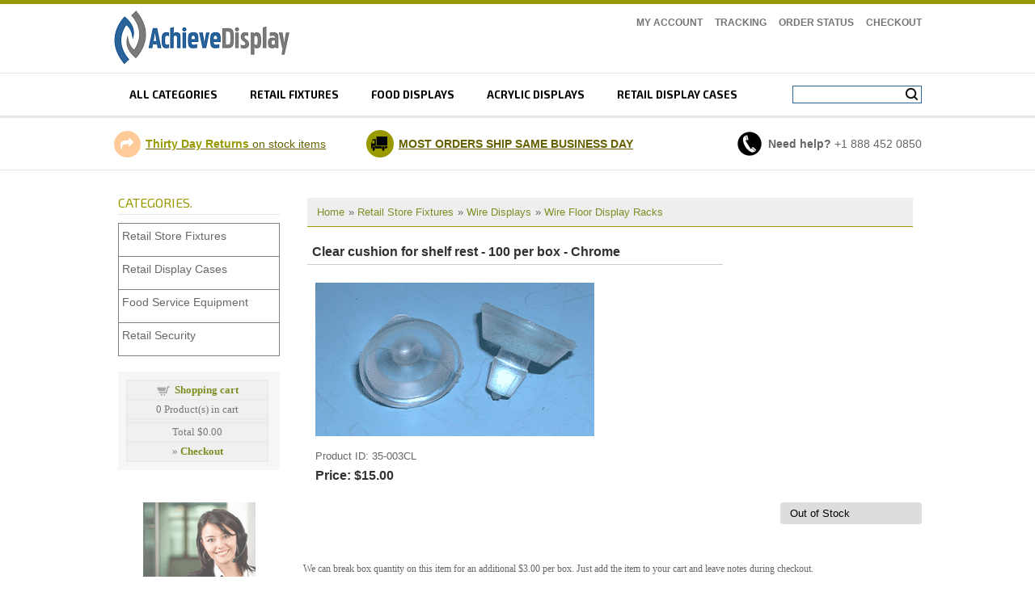

--- FILE ---
content_type: text/html
request_url: https://www.achievedisplay.com/proddetail.asp?prod=35-003CL
body_size: 13510
content:

<!DOCTYPE html>

<html lang="en">

<head>
<meta http-equiv="Content-Type" content="text/html; charset=utf-8" >
<title>Clear cushion for shelf rest - 100 per box - Chrome, Wire Floor Display Racks | Achieve Display</title>
<meta name="description" content="We can break box quantity on this item for an additional $3.00 per box. Just add the item to your cart and leave notes during checkout.">
<link rel="canonical" href="https://www.achievedisplay.com/proddetail.asp?prod=35-003CL">


<meta name="viewport" content="width=device-width, initial-scale=1">
<link rel="stylesheet" type="text/css" href="/css/ectcart.css">
<script src="/js/ectcart.js"></script> 
 <link href="css/style.css" rel="stylesheet" type="text/css">
<link rel="stylesheet" href="css/nav_styles.css">
<link href='https://fonts.googleapis.com/css?family=Exo+2:400,400italic,700' rel='stylesheet' type='text/css'>


<script src="js/jquery-1.9.1.min.js"></script> 
<script src="js/easyResponsiveTabs.js" type="text/javascript"></script>
<script src="js/script.js"></script>
<style type="text/css">
.auto-style1 {
	text-align: center;
}
.auto-style2 {
	padding-bottom: 0px;
	text-align: center;
}
</style>
<link href="SpryAssets/SpryTabbedPanels.css" rel="stylesheet" type="text/css" />
<script src="SpryAssets/SpryTabbedPanels.js" type="text/javascript"></script>
<!-- Hotjar Tracking Code for https://www.achievedisplay.com/ -->
<script>
    (function(h,o,t,j,a,r){
        h.hj=h.hj||function(){(h.hj.q=h.hj.q||[]).push(arguments)};
        h._hjSettings={hjid:5051766,hjsv:6};
        a=o.getElementsByTagName('head')[0];
        r=o.createElement('script');r.async=1;
        r.src=t+h._hjSettings.hjid+j+h._hjSettings.hjsv;
        a.appendChild(r);
    })(window,document,'https://static.hotjar.com/c/hotjar-','.js?sv=');
</script>

</head>

<body>
<div class="main_wrapper">
	<div class="header_wrapper">
   	  <div class="logo_row">
        	<div class="width_wrapper">
            	<div class="logo"><a href="https://www.achievedisplay.com">
					<img src="images/logo.png" alt="Achieve Display Logo" style="width: 220"/></a></div>
                <div class="logo_right">
                	
                    <ul class="topLink">
                        <li><a href="clientlogin.asp">My Account</a></li>
                        <li><a href="tracking.asp">Tracking</a></li>
                        <li><a href="orderstatus.asp">Order Status</a></li>
                        <li><a href="cart.asp">Checkout</a></li>
                    </ul>
                 <!-- <div class="welcome_msg">Come on out...</div>--> 
                </div>
                
                
                <div class="clear"></div>
        </div>
        </div>
      <div class="topNav_wrapper">
        	<div class="width_wrapper">
        	        	    
                
                              <div id='cssmenu'>
                <ul>
                <li><a href="categories.asp">All Categories</a></li>
                <li><a href="retail-store-fixtures.asp">Retail fixtures</a></li>
                <li><a href="food-service-equipment.asp">Food displays</a></li>
                <li><a href="acrylic-display.asp">Acrylic displays</a></li>
                <li><a href="retail-display-cases.asp">retail display cases</a></li> 
                </ul>
                </div>
                
                
                
              <div class="menu_right">  
              <div class="searchBox">
                <form method="get" action="search.asp" id="search_mini_form">
                    <input type="hidden" name="pg" value="1">
                    <input type="text" maxlength="128" class="search_look" value="" name="stext" id="search" autocomplete="off">
                    <button id="searc-button" class="search_btn" title="Search" type="submit">Search</button>
                </form>
                </div>
                
                
              </div>
                
        </div>
        </div>
        <div class="service_section">
        	<div class="width_wrapper">            
            <div class="menu_right2">  
            <div class="basket basket_dis"> <a href="cart.asp">Shopping Cart</a></div>
              <div class="searchBox">
                <form method="get" action="search.asp" id="search_mini_form">
                    <input type="hidden" name="pg" value="1">
                    <input type="text" maxlength="128" class="search_look" value="" name="stext" id="search" autocomplete="off">
                    <button id="searc-button" class="search_btn" title="Search" type="submit">Search</button>
                </form>
                </div>
              </div>
            	
            	
            
           	  <div class="icon_refresh"><span><a href="simple-returns.asp"><strong>Thirty Day Returns</strong> 
				  on stock items </a> </span></div>
                
              <div class="icon_truck"><a href="fast-shipping.asp">MOST ORDERS SHIP SAME BUSINESS DAY</a></div>
                
              <div class="icon_phone"><span><strong>Need help?</strong> +1 888 
				  452 0850</span></div>
                
                <div class="clear"></div>
                
            </div>
        </div>
    	
    </div>
    <div class="mid_wrapper">

        <div class="mid_area_space">
        	<div class="width_wrapper">
            
              <article class="col_right">
                	<div class="FL width">
                    	
			<input type="hidden" id="hiddencurr" value="$0.00"><div id="opaquediv" class="ectopaque" style="display:none" onclick="if(event.target==this)this.style.display='none'" tabindex="0"></div><script>
/* <![CDATA[ */
var xxAddWiL="The following items have been added to the wish list: ",xxBakOpt="Some of these options are not currently in stock but are available to back order.",xxCarCon="Cart contents",xxClkHere="click here",xxClsWin="Close Window",xxCntShp="Continue Shopping",xxCntTax="Country Tax",xxDigits="Please enter only digits in this field.",xxDscnts="Discounts",xxEdiOrd="Edit Order",xxEntMul="Please enter a quantity for at least one option.",xxHasAdd="has been added",xxInStNo="You will be notified by email when the product is back in stock.",xxInvCha="The following characters are invalid:",xxListPrice="<div class=\"origprice\">List Price: <span class=\"liststrike\">%s</span></div>",xxAddToC="Add to cart",xxNotBaS="Notify when back in stock",xxNotSto="The following product isn't currently available in our store",xxOpSkTx=" (%s)",xxOptOOS="I'm sorry, that particular option is currently out of stock",xxOutStok="Out&nbsp;of&nbsp;Stock",xxPrd255="Please enter a maximum of 255 chars in the field indicated.",xxPrdChs="Please choose from the available product options.",xxPrdEnt="Please enter a value where indicated.",xxPrice="Price",xxSCAdOr="The following items have been added to your order.",xxSCBakO="Item not currently in stock but placed on back order - select &quot;Edit Order&quot; to modify purchase.",xxSCCarT="Cart total",xxSCItem="item(s)",xxSCStkW="STOCK WARNING: Low stock on selected item, please click &quot;Edit Order&quot; to accept stock level.",xxValEm="Please enter a valid email address.";
var currencyseparator=' ',currThousandsSep='',extension='.asp',extensionabs='asp',imgsoftcartcheckout='<input type="button" value="Checkout" class="ectbutton sccheckout" onclick="ectgonoabs(\'cart.asp\')">',pricezeromessage="",showtaxinclusive=0,storeurlssl='https://www.achievedisplay.com/',tax=0,txtcollen=8000,usestockmanagement=true,yousavetext="",zero2dps='0.00',currFormat1='',currFormat2='',currFormat3='',currSymbol1='',currSymbol2='',currSymbol3='',currRate1=0,currRate2=0,currRate3=0;

function updateoptimage(theitem,themenu,opttype){
var imageitemsrc='',mzitem,theopt,theid,imageitem,imlist,imlistl,fn=window['updateprice'+theitem];
fn();
if(opttype==1){
	theopt=document.getElementsByName('optn'+theitem+'x'+themenu);
	for(var i=0; i<theopt.length; i++){
		if(theopt[i].checked)theid=theopt[i].value;
		ectremoveclass(theopt[i],'ectwarning');
	}
}else{
	theopt=ectById('optn'+theitem+'x'+themenu);
	ectremoveclass(theopt,'ectwarning');
	theid=theopt.options[theopt.selectedIndex].value;
}

	if(imageitem=ectById((globalquickbuyid!==''?'qb':'prod')+"image"+theitem)){
		if(aIM[theid]){
			if(typeof(imageitem.src)!='unknown')imageitem.src=vsdecimg(aIM[theid]);
		}
	}
}
function updateprodimage2(isqb,theitem,isnext){
var imlist=pIM[theitem];
if(!pIX[theitem])pIX[theitem]=0;
if(isnext) pIX[theitem]++; else pIX[theitem]--;
if(pIX[theitem]<0) pIX[theitem]=imlist.length-1;
if(pIX[theitem]>=imlist.length) pIX[theitem]=0;
if(ectById((isqb?'qb':'prod')+"image"+theitem)){ectById((isqb?'qb':'prod')+"image"+theitem).src='';ectById((isqb?'qb':'prod')+"image"+theitem).src=vsdecimg(imlist[pIX[theitem]]);}
ectById((isqb?'qb':'extra')+"imcnt"+theitem).innerHTML=pIX[theitem]+1;

return false;
}

/* ]]> */
</script><div id="mainbodyspan" class="proddetail 35-003CL" itemscope itemtype="http://schema.org/Product"><link itemprop="mainEntityOfPage" href="proddetail.asp?prod=35-003CL"><form method="post" id="ectform0" action="cart.asp" onsubmit="return formvalidator0(this)"><script>/* <![CDATA[ */function formvalidator0(theForm){
var fvsuccess=true;
return(fvsuccess);}
/* ]]> */</script><div class="catnavandcheckout catnavdetail"><div class="catnavigation catnavdetail"><a class="ectlink" href="categories.asp">Home</a><div class="ectbreadcrumb">&raquo; <a class="ectlink" href="retail-store-fixtures.asp">Retail Store Fixtures</a></div><div class="ectbreadcrumb">&raquo; <a class="ectlink" href="wire-displays.asp">Wire Displays</a></div><div class="ectbreadcrumb">&raquo; <a class="ectlink" href="wire-floor-display-racks.asp">Wire Floor Display Racks</a></div></div>
<div class="catnavcheckout"><input type="button" value="Checkout" class="ectbutton checkoutbutton" onclick="ectgonoabs('cart.asp')"></div></div>
<div class="detailname"><h1 itemprop="name">Clear cushion for shelf rest - 100 per box - Chrome</h1></div><div itemprop="image" itemscope itemtype="https://schema.org/ImageObject" class="detailimage allprodimages ectnomagicimage"><img itemprop="url" id="prodimage0" class="detailimage allprodimages" src="prodimages/store-fixture-F_35-003CL.gif" alt="Clear cushion for shelf rest - 100 per box - Chrome"></div><div class="detailid"><span class="prodidlabel detailidlabel">Product ID</span> <span itemprop="productID">35-003CL</span></div><div class="detailprice" itemprop="offers" itemscope itemtype="http://schema.org/Offer"><meta itemprop="priceCurrency" content="USD"><strong>Price:</strong> <span class="price" id="pricediv0" itemprop="price" content="15.00">$15.00</span><link itemprop="url" href="proddetail.asp?prod=35-003CL"> </div><div class="addtocart detailaddtocart detailoutofstock"><button class="ectbutton outofstock detailoutofstock" type="button" disabled="disabled">Out&nbsp;of&nbsp;Stock</button></div><div class="detaildescription" itemprop="description"><p>
	We can break box quantity on this item for an additional $3.00 per box. Just add the item to your cart and leave notes during checkout.</p>
</div><div class="previousnext"><a class="ectlink" href="proddetail.asp?prod=35-002CH"><strong>&laquo; Previous</strong></a> | <a class="ectlink" href="proddetail.asp?prod=40-004CH"><strong>Next &raquo;</strong></a></div></form></div>
            
            
					</div>
                
                </article>
                
                
               <aside class="sidebar">
                	<div class="products_category_box">
                    	<h2>CATEGORIES.</h2>
						<ul id="ecttop0_0" style="list-style:none;margin:0px;border:0px;" class="ectverticalmenu3 ectmenu1">
<li id="ect0_12" class="ectmenu1"><a href="retail-store-fixtures.asp">Retail Store Fixtures</a> </li>
<li id="ect0_121" class="ectmenu1"><a href="retail-display-cases.asp">Retail Display Cases</a> </li>
<li id="ect0_14" class="ectmenu1"><a href="food-service-equipment.asp">Food Service Equipment</a> </li>
<li id="ect0_31" class="ectmenu1"><a href="retail-security.asp">Retail Security</a> </li>
</ul><ul id="ecttop0_12" style="list-style:none;margin:0px;border:0px;display:none;position:absolute" class="ectsubverticalmenu3 ectmenu1 ectsub1">
<li id="ect0_16" class="ectmenu1 ectsub1"><a href="garment-rack.asp">Garment Racks</a> </li>
<li id="ect0_19" class="ectmenu1 ectsub1"><a href="acrylic-display.asp">Acrylic Display</a> </li>
<li id="ect0_20" class="ectmenu1 ectsub1"><a href="display-mannequins-and-mannequin-heads.asp">Display Mannequins</a> </li>
<li id="ect0_22" class="ectmenu1 ectsub1"><a href="tempered-glass-shelving.asp">Tempered Glass Shelves</a> </li>
<li id="ect0_23" class="ectmenu1 ectsub1"><a href="gridwall-panels-and-shelf-brackets.asp">Gridwall Panels & Accessories</a> </li>
<li id="ect0_29" class="ectmenu1 ectsub1"><a href="slatwall-panels-and-accessories.asp">Slatwall Displays and Accessories</a> </li>
<li id="ect0_40" class="ectmenu1 ectsub1"><a href="retail-wall-display.asp">Retail Wall Display</a> </li>
<li id="ect0_43" class="ectmenu1 ectsub1"><a href="retail-tubing.asp">Tubing and Accessories</a> </li>
<li id="ect0_44" class="ectmenu1 ectsub1"><a href="pegboard-hooks-display.asp">Pegboard Hardware & Accessories</a> </li>
<li id="ect0_45" class="ectmenu1 ectsub1"><a href="retail-wire-spinner-racks.asp">Retail Wire Spinner Racks</a> </li>
<li id="ect0_132" class="ectmenu1 ectsub1"><a href="wholesale-banner-stands.asp">Banner Stands and Bulletin Sign Holders</a> </li>
<li id="ect0_133" class="ectmenu1 ectsub1"><a href="cardholder-signs.asp">Sign Cardholders and Accessories</a> </li>
<li id="ect0_134" class="ectmenu1 ectsub1"><a href="slatgrid-panel.asp">Slatgrid Panel Displays</a> </li>
<li id="ect0_135" class="ectmenu1 ectsub1"><a href="tagging-pricing-guns.asp">Tagging Guns and Pricing Gun Needles</a> </li>
<li id="ect0_157" class="ectmenu1 ectsub1"><a href="modular-display-systems.asp">Modular Display Systems</a> </li>
<li id="ect0_164" class="ectmenu1 ectsub1"><a href="wire-displays.asp">Wire Displays</a> </li>
<li id="ect0_176" class="ectmenu1 ectsub1"><a href="wooden-retail-fixtures.asp">Wooden Retail Fixtures</a> </li>
<li id="ect0_15" class="ectmenu1 ectsub1"><a href="retail-hangers-accessories.asp">Retail Apparel Hangers and Accessories</a> </li>
<li id="ect0_137" class="ectmenu1 ectsub1"><a href="categories.asp?cat=137">Hang Tabs</a> </li>
<li id="ect0_180" class="ectmenu1 ectsub1"><a href="masks-and-face-coverings.asp">Masks and Face Coverings</a> </li>
</ul><ul id="ecttop0_16" style="list-style:none;margin:0px;border:0px;display:none;position:absolute" class="ectsubverticalmenu3 ectmenu1 ectsub1">
<li id="ect0_17" class="ectmenu1 ectsub1"><a href="two-way-garment-racks.asp">2 Way Garment Racks</a> </li>
<li id="ect0_18" class="ectmenu1 ectsub1"><a href="four-way-garment-racks.asp">4 Way Garment Racks</a> </li>
<li id="ect0_126" class="ectmenu1 ectsub1"><a href="round-clothing-racks.asp">Round Garment Rack</a> </li>
<li id="ect0_127" class="ectmenu1 ectsub1"><a href="straight-bar-garment-rack.asp">Straight Garment Rack</a> </li>
<li id="ect0_128" class="ectmenu1 ectsub1"><a href="retail-rack-base.asp">Bases for Retail Garment Racks</a> </li>
<li id="ect0_130" class="ectmenu1 ectsub1"><a href="tie-and-retail-belt-racks.asp">Tie and Retail Belt Racks</a> </li>
<li id="ect0_136" class="ectmenu1 ectsub1"><a href="rack-replacement-arms.asp">Arms for Garment Racks</a> </li>
</ul><ul id="ecttop0_19" style="list-style:none;margin:0px;border:0px;display:none;position:absolute" class="ectsubverticalmenu3 ectmenu1 ectsub1">
<li id="ect0_93" class="ectmenu1 ectsub1"><a href="acrylic-display-cases.asp">Acrylic Display Cases</a> </li>
<li id="ect0_49" class="ectmenu1 ectsub1"><a href="acrylic-display-boxes.asp">Acrylic Display Boxes</a> </li>
<li id="ect0_53" class="ectmenu1 ectsub1"><a href="acrylic-apparel-display.asp">Acrylic Apparel Displays</a> </li>
<li id="ect0_56" class="ectmenu1 ectsub1"><a href="acrylic-greeting-card-displays.asp">Acrylic Greeting Card Displays</a> </li>
<li id="ect0_60" class="ectmenu1 ectsub1"><a href="acrylic-easel.asp">Acrylic Easels</a> </li>
<li id="ect0_64" class="ectmenu1 ectsub1"><a href="acrylic-electronic-display.asp">Acrylic Electronics Displays</a> </li>
<li id="ect0_69" class="ectmenu1 ectsub1"><a href="acrylic-gridwall-display.asp">Acrylic Gridwall Display</a> </li>
<li id="ect0_73" class="ectmenu1 ectsub1"><a href="acrylic-jewelry-display.asp">Acrylic Jewelry Display</a> </li>
<li id="ect0_80" class="ectmenu1 ectsub1"><a href="ornament-display-stands.asp">Acrylic Ornament Display Stands</a> </li>
<li id="ect0_81" class="ectmenu1 ectsub1"><a href="acrylic-pedestals.asp">Acrylic Pedestals</a> </li>
<li id="ect0_82" class="ectmenu1 ectsub1"><a href="acrylic-plate-displays.asp">Acrylic Plate Displays</a> </li>
<li id="ect0_83" class="ectmenu1 ectsub1"><a href="acrylic-display-risers.asp">Acrylic Display Risers</a> </li>
<li id="ect0_89" class="ectmenu1 ectsub1"><a href="acrylic-rotating-display.asp">Acrylic Rotating Displays</a> </li>
<li id="ect0_94" class="ectmenu1 ectsub1"><a href="acrylic-sign-brochure-holder.asp">Acrylic Sign & Brochure Holders</a> </li>
<li id="ect0_97" class="ectmenu1 ectsub1"><a href="acrylic-slatwall-hangers.asp">Acrylic Slatwall Hangers</a> </li>
<li id="ect0_102" class="ectmenu1 ectsub1"><a href="acrylic-specialty-displays.asp">Acrylic Specialty Displays</a> </li>
<li id="ect0_116" class="ectmenu1 ectsub1"><a href="categories.asp?cat=116">Acrylic Trays</a> </li>
<li id="ect0_119" class="ectmenu1 ectsub1"><a href="acrylic-wallmount-displays.asp">Acrylic Wallmount Displays</a> </li>
</ul><ul id="ecttop0_49" style="list-style:none;margin:0px;border:0px;display:none;position:absolute" class="ectsubverticalmenu3 ectmenu1 ectsub1">
<li id="ect0_50" class="ectmenu1 ectsub1"><a href="acrylic-cubes.asp">Acrylic Cubes</a> </li>
<li id="ect0_51" class="ectmenu1 ectsub1"><a href="acrylic-ballot-boxes.asp">Acrylic Ballot Boxes</a> </li>
<li id="ect0_52" class="ectmenu1 ectsub1"><a href="acrylic-enclosed-boxes.asp">Acrylic Enclosed Boxes</a> </li>
</ul><ul id="ecttop0_53" style="list-style:none;margin:0px;border:0px;display:none;position:absolute" class="ectsubverticalmenu3 ectmenu1 ectsub1">
<li id="ect0_54" class="ectmenu1 ectsub1"><a href="acrylic-hosiery-displays.asp">Acrylic Hosiery Displays</a> </li>
<li id="ect0_55" class="ectmenu1 ectsub1"><a href="acrylic-shoe-displays.asp">Acrylic Shoe Displays</a> </li>
</ul><ul id="ecttop0_56" style="list-style:none;margin:0px;border:0px;display:none;position:absolute" class="ectsubverticalmenu3 ectmenu1 ectsub1">
<li id="ect0_57" class="ectmenu1 ectsub1"><a href="acrylic-countertop-card-racks.asp">Acrylic Countertop & Wallmount Card Racks</a> </li>
<li id="ect0_58" class="ectmenu1 ectsub1"><a href="acrylic-slatwall-card-rack.asp">Acrylic Slatwall Card Racks</a> </li>
<li id="ect0_59" class="ectmenu1 ectsub1"><a href="acrylic-gridwall-card-racks.asp">Acrylic Gridwall Card Racks</a> </li>
</ul><ul id="ecttop0_60" style="list-style:none;margin:0px;border:0px;display:none;position:absolute" class="ectsubverticalmenu3 ectmenu1 ectsub1">
<li id="ect0_61" class="ectmenu1 ectsub1"><a href="acrylic-plate-easels.asp">Acrylic Plate Easels</a> </li>
<li id="ect0_62" class="ectmenu1 ectsub1"><a href="acrylic-dinnerware-stands.asp">Acrylic Dinnerware Stands</a> </li>
<li id="ect0_63" class="ectmenu1 ectsub1"><a href="acrylic-book-easels.asp">Acrylic Book Easels</a> </li>
<li id="ect0_120" class="ectmenu1 ectsub1"><a href="acrylic-display-easels.asp">Acrylic Display Easels - General</a> </li>
</ul><ul id="ecttop0_64" style="list-style:none;margin:0px;border:0px;display:none;position:absolute" class="ectsubverticalmenu3 ectmenu1 ectsub1">
<li id="ect0_65" class="ectmenu1 ectsub1"><a href="acrylic-camera-stands.asp">Acrylic Camera Stands</a> </li>
<li id="ect0_66" class="ectmenu1 ectsub1"><a href="acrylic-cd-displays.asp">Acrylic CD Displays</a> </li>
<li id="ect0_67" class="ectmenu1 ectsub1"><a href="acrylic-cell-phone-displays.asp">Acrylic Cell Phone Displays</a> </li>
<li id="ect0_68" class="ectmenu1 ectsub1"><a href="acrylic-pager-displays.asp">Acrylic Pager Displays</a> </li>
</ul><ul id="ecttop0_69" style="list-style:none;margin:0px;border:0px;display:none;position:absolute" class="ectsubverticalmenu3 ectmenu1 ectsub1">
<li id="ect0_70" class="ectmenu1 ectsub1"><a href="acrylic-gridwall-signs.asp">Acrylic Gridwall Sign & Brochure</a> </li>
<li id="ect0_71" class="ectmenu1 ectsub1"><a href="acrylic-gridwall-racks.asp">Acrylic Gridwall Card Video & CD Racks</a> </li>
<li id="ect0_72" class="ectmenu1 ectsub1"><a href="acrylic-gridwall-accessories.asp">Acrylic Gridwall Accessories</a> </li>
</ul><ul id="ecttop0_73" style="list-style:none;margin:0px;border:0px;display:none;position:absolute" class="ectsubverticalmenu3 ectmenu1 ectsub1">
<li id="ect0_74" class="ectmenu1 ectsub1"><a href="acrylic-earring-displays.asp">Acrylic Earring Displays</a> </li>
<li id="ect0_75" class="ectmenu1 ectsub1"><a href="acrylic-eyewear-displays.asp">Acrylic Eyewear Displays</a> </li>
<li id="ect0_76" class="ectmenu1 ectsub1"><a href="acrylic-mirrors.asp">Acrylic Mirrors</a> </li>
<li id="ect0_77" class="ectmenu1 ectsub1"><a href="acrylic-necklace-displays.asp">Acrylic Necklace & Bracelet Displays</a> </li>
<li id="ect0_78" class="ectmenu1 ectsub1"><a href="acrylic-ring-displays.asp">Acrylic Ring Displays</a> </li>
<li id="ect0_79" class="ectmenu1 ectsub1"><a href="acrylic-watch-stands.asp">Acrylic Watch Stands</a> </li>
</ul><ul id="ecttop0_83" style="list-style:none;margin:0px;border:0px;display:none;position:absolute" class="ectsubverticalmenu3 ectmenu1 ectsub1">
<li id="ect0_84" class="ectmenu1 ectsub1"><a href="acrylic-nesting-display-risers.asp">Acrylic Nesting Display Risers</a> </li>
<li id="ect0_85" class="ectmenu1 ectsub1"><a href="acrylic-pedestals.asp">Acrylic Pedestals</a> </li>
<li id="ect0_86" class="ectmenu1 ectsub1"><a href="acrylic-stairstep-risers.asp">Acrylic Stairstep Risers</a> </li>
<li id="ect0_87" class="ectmenu1 ectsub1"><a href="small-acrylic-tables.asp">Acrylic Tables - Small</a> </li>
<li id="ect0_88" class="ectmenu1 ectsub1"><a href="acrylic-tiered-tables.asp">Acrylic Tiered Tables</a> </li>
</ul><ul id="ecttop0_89" style="list-style:none;margin:0px;border:0px;display:none;position:absolute" class="ectsubverticalmenu3 ectmenu1 ectsub1">
<li id="ect0_90" class="ectmenu1 ectsub1"><a href="acrylic-counter-rotating.asp">Acrylic Countertop Rotating Displays</a> </li>
<li id="ect0_91" class="ectmenu1 ectsub1"><a href="acrylic-ceiling-turners.asp">Acrylic Ceiling Turners</a> </li>
<li id="ect0_92" class="ectmenu1 ectsub1"><a href="acrylic-turntables.asp">Acrylic Turntables</a> </li>
</ul><ul id="ecttop0_94" style="list-style:none;margin:0px;border:0px;display:none;position:absolute" class="ectsubverticalmenu3 ectmenu1 ectsub1">
<li id="ect0_95" class="ectmenu1 ectsub1"><a href="acrylic-sign-holders.asp">Acrylic Sign Holders</a> </li>
<li id="ect0_96" class="ectmenu1 ectsub1"><a href="acrylic-brochure-holders.asp">Acrylic Brochure Holders</a> </li>
</ul><ul id="ecttop0_97" style="list-style:none;margin:0px;border:0px;display:none;position:absolute" class="ectsubverticalmenu3 ectmenu1 ectsub1">
<li id="ect0_98" class="ectmenu1 ectsub1"><a href="acrylic-slatwall-shelves.asp">Acrylic Slatwall Shelves</a> </li>
<li id="ect0_99" class="ectmenu1 ectsub1"><a href="acrylic-slatwall-literature.asp">Acrylic Slatwall Sign & Brochure Holders</a> </li>
<li id="ect0_100" class="ectmenu1 ectsub1"><a href="acrylic-media-displays.asp">Acrylic Slatwall Card, Video, & CD Displays</a> </li>
<li id="ect0_101" class="ectmenu1 ectsub1"><a href="acrylic-slatwall-accessories.asp">Acrylic Slatwall Accessories</a> </li>
</ul><ul id="ecttop0_102" style="list-style:none;margin:0px;border:0px;display:none;position:absolute" class="ectsubverticalmenu3 ectmenu1 ectsub1">
<li id="ect0_103" class="ectmenu1 ectsub1"><a href="acrylic-cleaner-polish.asp">Acrylic Cleaner & Polish</a> </li>
<li id="ect0_104" class="ectmenu1 ectsub1"><a href="acrylic-egg-stands.asp">Acrylic Egg Stands</a> </li>
<li id="ect0_105" class="ectmenu1 ectsub1"><a href="acrylic-felt-clear-pads.asp">Acrylic Felt & Clear Pads</a> </li>
<li id="ect0_106" class="ectmenu1 ectsub1"><a href="acrylic-keychain-displays.asp">Acrylic Keychain Displays</a> </li>
<li id="ect0_107" class="ectmenu1 ectsub1"><a href="acrylic-lighted-displays.asp">Acrylic Lighted Displays</a> </li>
<li id="ect0_108" class="ectmenu1 ectsub1"><a href="acrylic-multi-bin-racks.asp">Acrylic Multi Bin Racks</a> </li>
<li id="ect0_109" class="ectmenu1 ectsub1"><a href="acrylic-paperweight-stands.asp">Acrylic Paperweight Stands</a> </li>
<li id="ect0_110" class="ectmenu1 ectsub1"><a href="acrylic-pen-displays.asp">Acrylic Pen Displays</a> </li>
<li id="ect0_111" class="ectmenu1 ectsub1"><a href="acrylic-rock-stands.asp">Acrylic Rock & Shell Stands</a> </li>
<li id="ect0_112" class="ectmenu1 ectsub1"><a href="acrylic-spoon-stands.asp">Acrylic Spoon Stands</a> </li>
<li id="ect0_113" class="ectmenu1 ectsub1"><a href="acrylic-sticker-ribbon.asp">Acrylic Sticker & Ribbon Racks</a> </li>
<li id="ect0_114" class="ectmenu1 ectsub1"><a href="acrylic-suction-cup-hangers.asp">Acrylic Suction Cup Hangers</a> </li>
<li id="ect0_115" class="ectmenu1 ectsub1"><a href="acrylic-thimble-cases.asp">Acrylic Thimble Cases</a> </li>
<li id="ect0_179" class="ectmenu1 ectsub1"><a href="acrylic-display-accessories.asp">Acrylic Display Accessories</a> </li>
</ul><ul id="ecttop0_116" style="list-style:none;margin:0px;border:0px;display:none;position:absolute" class="ectsubverticalmenu3 ectmenu1 ectsub1">
<li id="ect0_117" class="ectmenu1 ectsub1"><a href="acrylic-tray.asp">Acrylic Trays for Retail Display</a> </li>
<li id="ect0_118" class="ectmenu1 ectsub1"><a href="acrylic-multi-level-tray.asp">Acrylic Multi Level Trays</a> </li>
</ul><ul id="ecttop0_20" style="list-style:none;margin:0px;border:0px;display:none;position:absolute" class="ectsubverticalmenu3 ectmenu1 ectsub1">
<li id="ect0_21" class="ectmenu1 ectsub1"><a href="headless-mannequins.asp">Headless Mannequins</a> </li>
<li id="ect0_153" class="ectmenu1 ectsub1"><a href="dress-forms.asp">Dress Forms</a> </li>
<li id="ect0_156" class="ectmenu1 ectsub1"><a href="hanging-mannequin-form.asp">Hanging Mannequin Forms</a> </li>
<li id="ect0_1" class="ectmenu1 ectsub1"><a href="abstract-mannequins.asp">Abstract Mannequins</a> </li>
<li id="ect0_4" class="ectmenu1 ectsub1"><a href="clear-mannequins.asp">Clear Mannequins</a> </li>
<li id="ect0_5" class="ectmenu1 ectsub1"><a href="realistic-mannequins.asp">Realistic Mannequins</a> </li>
<li id="ect0_6" class="ectmenu1 ectsub1"><a href="mannequin-wigs.asp">Mannequin Wigs</a> </li>
<li id="ect0_7" class="ectmenu1 ectsub1"><a href="child-mannequins.asp">Child Mannequins</a> </li>
<li id="ect0_8" class="ectmenu1 ectsub1"><a href="brazilian-mannequins.asp">Brazilian Mannequins</a> </li>
<li id="ect0_9" class="ectmenu1 ectsub1"><a href="unbreakable-mannequins.asp">Unbreakable Polyethylene Mannequins</a> </li>
<li id="ect0_10" class="ectmenu1 ectsub1"><a href="counter-mannequin-forms.asp">Countertop Mannequin Forms</a> </li>
<li id="ect0_11" class="ectmenu1 ectsub1"><a href="child-dress-forms.asp">Children Dress Forms</a> </li>
<li id="ect0_13" class="ectmenu1 ectsub1"><a href="half-body-mannequins.asp">Half Body Mannequins</a> </li>
</ul><ul id="ecttop0_21" style="list-style:none;margin:0px;border:0px;display:none;position:absolute" class="ectsubverticalmenu3 ectmenu1 ectsub1">
<li id="ect0_154" class="ectmenu1 ectsub1"><a href="headless-male-mannequins.asp">Headless Male Mannequins</a> </li>
<li id="ect0_155" class="ectmenu1 ectsub1"><a href="headless-female-mannequin.asp">Headless Female Mannequins</a> </li>
</ul><ul id="ecttop0_1" style="list-style:none;margin:0px;border:0px;display:none;position:absolute" class="ectsubverticalmenu3 ectmenu1 ectsub1">
<li id="ect0_2" class="ectmenu1 ectsub1"><a href="abstract-female-mannequins.asp">Abstract Female Mannequins</a> </li>
<li id="ect0_3" class="ectmenu1 ectsub1"><a href="abstract-male-mannequins.asp">Abstract Male Mannequins</a> </li>
</ul><ul id="ecttop0_23" style="list-style:none;margin:0px;border:0px;display:none;position:absolute" class="ectsubverticalmenu3 ectmenu1 ectsub1">
<li id="ect0_24" class="ectmenu1 ectsub1"><a href="gridwall-panel-display.asp">Gridwall Panels</a> </li>
<li id="ect0_25" class="ectmenu1 ectsub1"><a href="gridwall-bases.asp">Gridwall Bases</a> </li>
<li id="ect0_26" class="ectmenu1 ectsub1"><a href="gridwall-assembly.asp">Gridwall Assembly</a> </li>
<li id="ect0_27" class="ectmenu1 ectsub1"><a href="gridwall-wire-basket.asp">Gridwall Wire Basket and Shelves</a> </li>
<li id="ect0_28" class="ectmenu1 ectsub1"><a href="gridwall-fixtures.asp">Gridwall Brackets and Hangers</a> </li>
</ul><ul id="ecttop0_29" style="list-style:none;margin:0px;border:0px;display:none;position:absolute" class="ectsubverticalmenu3 ectmenu1 ectsub1">
<li id="ect0_30" class="ectmenu1 ectsub1"><a href="slatwall-wire-baskets.asp">Slatwall Wire Basket</a> </li>
<li id="ect0_37" class="ectmenu1 ectsub1"><a href="slatwall-panel-merchandiser.asp">Slatwall Modular Merchandisers</a> </li>
<li id="ect0_38" class="ectmenu1 ectsub1"><a href="slatwall-accessories.asp">Slatwall Accessories and Hangers</a> </li>
</ul><ul id="ecttop0_40" style="list-style:none;margin:0px;border:0px;display:none;position:absolute" class="ectsubverticalmenu3 ectmenu1 ectsub1">
<li id="ect0_39" class="ectmenu1 ectsub1"><a href="wall-mounted-displays.asp">Wall Mounted Displays</a> </li>
<li id="ect0_41" class="ectmenu1 ectsub1"><a href="retail-standard-brackets.asp">Standards and Brackets</a> </li>
<li id="ect0_42" class="ectmenu1 ectsub1"><a href="heavy-duty-wall-standards.asp">Heavy Duty Standards and Brackets</a> </li>
</ul><ul id="ecttop0_45" style="list-style:none;margin:0px;border:0px;display:none;position:absolute" class="ectsubverticalmenu3 ectmenu1 ectsub1">
<li id="ect0_46" class="ectmenu1 ectsub1"><a href="floor-wire-spinner-racks.asp">Floor Wire Spinner Racks</a> </li>
<li id="ect0_146" class="ectmenu1 ectsub1"><a href="countertop-wire-spinner-rack.asp">Counter Top Wire Spinner Racks</a> </li>
</ul><ul id="ecttop0_157" style="list-style:none;margin:0px;border:0px;display:none;position:absolute" class="ectsubverticalmenu3 ectmenu1 ectsub1">
<li id="ect0_158" class="ectmenu1 ectsub1"><a href="modular-exhibition-stands.asp">Modular Exhibition Stands</a> </li>
<li id="ect0_159" class="ectmenu1 ectsub1"><a href="modular-trade-show-displays.asp">Modular Trade Show Displays</a> </li>
<li id="ect0_160" class="ectmenu1 ectsub1"><a href="modular-jewelry-display-showcases.asp">Modular Jewelry Display Showcases</a> </li>
<li id="ect0_161" class="ectmenu1 ectsub1"><a href="modular-display-towers.asp">Modular Display Towers</a> </li>
</ul><ul id="ecttop0_164" style="list-style:none;margin:0px;border:0px;display:none;position:absolute" class="ectsubverticalmenu3 ectmenu1 ectsub1">
<li id="ect0_165" class="ectmenu1 ectsub1"><a href="wire-floor-display-racks.asp">Wire Floor Display Racks</a> </li>
<li id="ect0_166" class="ectmenu1 ectsub1"><a href="products.asp?cat=166">Wire Counter Displays</a> </li>
<li id="ect0_170" class="ectmenu1 ectsub1"><a href="wire-display-racks.asp">Wire Display Racks</a> </li>
<li id="ect0_129" class="ectmenu1 ectsub1"><a href="wire-counter-display-easels.asp">Wire Counter Display Easels</a> </li>
</ul><ul id="ecttop0_170" style="list-style:none;margin:0px;border:0px;display:none;position:absolute" class="ectsubverticalmenu3 ectmenu1 ectsub1">
<li id="ect0_172" class="ectmenu1 ectsub1"><a href="store-type.asp">Type of Store</a> </li>
<li id="ect0_173" class="ectmenu1 ectsub1"><a href="fixture-by-location.asp">Location in Store Layout</a> </li>
<li id="ect0_174" class="ectmenu1 ectsub1"><a href="display-products.asp">Displays by Type of Product</a> </li>
</ul><ul id="ecttop0_173" style="list-style:none;margin:0px;border:0px;display:none;position:absolute" class="ectsubverticalmenu3 ectmenu1 ectsub1">
<li id="ect0_162" class="ectmenu1 ectsub1"><a href="counter-displays.asp">Counter Displays</a> </li>
<li id="ect0_167" class="ectmenu1 ectsub1"><a href="retail-floor-displays.asp">Retail Floor Displays</a> </li>
<li id="ect0_175" class="ectmenu1 ectsub1"><a href="perimeter-and-wall-displays.asp">Perimeter and Wall Displays</a> </li>
</ul><ul id="ecttop0_167" style="list-style:none;margin:0px;border:0px;display:none;position:absolute" class="ectsubverticalmenu3 ectmenu1 ectsub1">
<li id="ect0_168" class="ectmenu1 ectsub1"><a href="dvd-floor-displays.asp">DVD Display Racks for Floors</a> </li>
<li id="ect0_169" class="ectmenu1 ectsub1"><a href="posterboard-display-racks.asp">Paper and Poster Board Display Racks</a> </li>
</ul><ul id="ecttop0_15" style="list-style:none;margin:0px;border:0px;display:none;position:absolute" class="ectsubverticalmenu3 ectmenu1 ectsub1">
<li id="ect0_48" class="ectmenu1 ectsub1"><a href="plastic-retail-hangers.asp">Plastic Clothes Hangers for Retail</a> </li>
<li id="ect0_131" class="ectmenu1 ectsub1"><a href="wooden-retail-hangers.asp">Retail Wooden Clothes Hangers</a> </li>
</ul><ul id="ecttop0_137" style="list-style:none;margin:0px;border:0px;display:none;position:absolute" class="ectsubverticalmenu3 ectmenu1 ectsub1">
<li id="ect0_151" class="ectmenu1 ectsub1"><a href="products.asp?cat=151">Slot Hole Hang Tabs With Adhesive</a> </li>
<li id="ect0_171" class="ectmenu1 ectsub1"><a href="products.asp?cat=171">J-Hook Hang Tabs With Adhesive</a> </li>
<li id="ect0_177" class="ectmenu1 ectsub1"><a href="products.asp?cat=177">Round Hole Hang Tabs With Adhesive</a> </li>
<li id="ect0_178" class="ectmenu1 ectsub1"><a href="products.asp?cat=178">Specialty Hang Tabs</a> </li>
</ul><ul id="ecttop0_121" style="list-style:none;margin:0px;border:0px;display:none;position:absolute" class="ectsubverticalmenu3 ectmenu1 ectsub1">
<li id="ect0_122" class="ectmenu1 ectsub1"><a href="retail-display-cases-ev.asp">Extra Vision Display Cases</a> </li>
<li id="ect0_123" class="ectmenu1 ectsub1"><a href="retail-display-cases-fv.asp">Full Vision Display Cases</a> </li>
<li id="ect0_124" class="ectmenu1 ectsub1"><a href="retail-display-cases-hv.asp">Half Vision Display Cases</a> </li>
<li id="ect0_125" class="ectmenu1 ectsub1"><a href="jewelry-display-cases.asp">Jewelry Vision Display Cases</a> </li>
<li id="ect0_138" class="ectmenu1 ectsub1"><a href="retail-cash-wrap-counter.asp">Retail Cash Wrap Counter</a> </li>
<li id="ect0_139" class="ectmenu1 ectsub1"><a href="wall-mounted-display-case.asp">Counter / Wall Mounted Display Case</a> </li>
<li id="ect0_140" class="ectmenu1 ectsub1"><a href="exhibit-pedestal-display-case.asp">Jewelry / Exhibit Pedestal Display Cases</a> </li>
<li id="ect0_141" class="ectmenu1 ectsub1"><a href="tower-display-cases.asp">Tower Display Cases</a> </li>
<li id="ect0_142" class="ectmenu1 ectsub1"><a href="wall-display-cases.asp">Wall Display Cases</a> </li>
<li id="ect0_143" class="ectmenu1 ectsub1"><a href="corner-display-cases.asp">Corner Display Cases and Counter Corners</a> </li>
<li id="ect0_163" class="ectmenu1 ectsub1"><a href="ready-display-cases.asp">Ready to Ship Display Cases</a> </li>
</ul><ul id="ecttop0_14" style="list-style:none;margin:0px;border:0px;display:none;position:absolute" class="ectsubverticalmenu3 ectmenu1 ectsub1">
<li id="ect0_144" class="ectmenu1 ectsub1"><a href="restaurant-counters.asp">Convenience and Restaurant Counters</a> </li>
<li id="ect0_145" class="ectmenu1 ectsub1"><a href="food-display-cases.asp">Food Display Cases</a> </li>
</ul><ul id="ecttop0_145" style="list-style:none;margin:0px;border:0px;display:none;position:absolute" class="ectsubverticalmenu3 ectmenu1 ectsub1">
<li id="ect0_47" class="ectmenu1 ectsub1"><a href="bakery-countertop-display-case.asp">Countertop Acrylic Bakery Display Cases</a> </li>
<li id="ect0_147" class="ectmenu1 ectsub1"><a href="countertop-food-display-cases.asp">Countertop Food Display Cases</a> </li>
<li id="ect0_148" class="ectmenu1 ectsub1"><a href="Bakery-Display-Cases.asp">Bakery Display Cases</a> </li>
<li id="ect0_149" class="ectmenu1 ectsub1"><a href="candy-display-cases.asp">Candy Display Cases</a> </li>
<li id="ect0_150" class="ectmenu1 ectsub1"><a href="deli-cases.asp">Deli Cases</a> </li>
<li id="ect0_152" class="ectmenu1 ectsub1"><a href="stock-food-display-cases.asp">Ready to Ship Food Cases</a> </li>
</ul><ul id="ecttop0_31" style="list-style:none;margin:0px;border:0px;display:none;position:absolute" class="ectsubverticalmenu3 ectmenu1 ectsub1">
<li id="ect0_32" class="ectmenu1 ectsub1"><a href="anti-shoplifting-systems.asp">Anti Shoplifting Systems or Panels</a> </li>
<li id="ect0_33" class="ectmenu1 ectsub1"><a href="anti-shoplifting-deactivators.asp">Anti Shoplifting Deactivators</a> </li>
<li id="ect0_34" class="ectmenu1 ectsub1"><a href="anti-shoplifting-labels.asp">Anti Shoplifting Labels</a> </li>
<li id="ect0_35" class="ectmenu1 ectsub1"><a href="anti-shoplifting-accessories.asp">Anti Shoplifting Accessories</a> </li>
<li id="ect0_36" class="ectmenu1 ectsub1"><a href="shoplifting-security-tags.asp">Anti Shoplifting Hard Tags</a> </li>
</ul>
<script>
/* <![CDATA[ */
var curmen=[];var lastmen=[];var em=[];var emr=[];var emt=[];
function closepopdelay(menid){
	var re=new RegExp('ect\\d+_');
	var theid=menid.replace(re,'');
	var mennum=menid.replace('ect','').replace(/_\d+/,'');
	for(var ei in emt[mennum]){
		if(ei!=0&&emt[mennum][ei]==true&&!insubmenu(ei,mennum)){
			document.getElementById('ecttop'+mennum+"_"+ei).style.display='none';
			emt[mennum][ei]=false; // closed
		}
	}
}
function closepop(men){
	var mennum=men.id.replace('ect','').replace(/_\d+/,'');
	lastmen[mennum]=curmen[mennum];
	curmen[mennum]=0;
	setTimeout("closepopdelay('"+men.id+"')",1000);
}
function getPos(el){
	for (var lx=0,ly=0; el!=null; lx+=el.offsetLeft,ly+=el.offsetTop, el=el.offsetParent){
	};
	return{x:lx,y:ly};
}
function openpop(men,ispopout){
	var re=new RegExp('ect\\d+_');
	var theid=men.id.replace(re,'');
	var mennum=men.id.replace('ect','').replace(/_\d+/,'');
	curmen[mennum]=theid;
	if(lastmen[mennum]!=0)
		closepopdelay('ect'+mennum+'_'+lastmen[mennum]);
	if(mentop=document.getElementById('ecttop'+mennum+'_'+theid)){
		var px=getPos(men);
		if(em[mennum][theid]==0&&!ispopout){
			mentop.style.left=px.x+'px';
			mentop.style.top=(px.y+men.offsetHeight-1)+'px';
			mentop.style.display='';
		}else{
			mentop.style.left=(px.x+men.offsetWidth-1)+'px';
			mentop.style.top=px.y+'px';
			mentop.style.display='';
		}
		emt[mennum][theid]=true; // open
	}
}

function hassubs_xxx(men){
	var re=new RegExp('ect\\d+_');
	var theid=men.id.replace(re,'');
	var mennum=men.id.replace('ect','').replace(/_\d+/,'');
	return(hassubs(mennum,theid));
}
function hassubs(mennum,theid){
	if(emr[mennum][theid])return true;
	return false;
}
function insubmenu(mei,mid){
	if(curmen[mid]==0)return(false);
	curm=curmen[mid];
	maxloops=0;
	while(curm!=0){
		if(mei==curm)return(true);
		curm=em[mid][curm];
		if(maxloops++>10) break;
	}
	return(false);
}
function addsubsclass(mennum,menid,menutype){
	for(var ei in em[mennum]){
		emr[mennum][em[mennum][ei]]=ei;
	}
	for(var ei in em[mennum]){
		men=document.getElementById('ect'+mennum+'_'+ei);
		if(menutype=='verticalmenu2')
			men.onclick=function(){return(ectChCk(this))};
		else{
			men.onmouseover=function(){openpop(this,menutype=='verticalmenu3'?true:false)};
			men.onmouseout=function(){closepop(this)};
		}
		if(hassubs(mennum,ei))men.classList.add('ectmenuhassub'+(mennum+1));
	}
}
function opensubmenu(mennum,menid){
	if(document.getElementById('ect'+mennum+'_'+menid)){
		ectaddclass(document.getElementById('ect'+mennum+'_'+menid),'ectselected');
		curmen[mennum]=menid;
	}
	while(em[mennum][menid]){
		if(document.getElementById('ect'+mennum+'_'+em[mennum][menid]).onclick) document.getElementById('ect'+mennum+'_'+em[mennum][menid]).onclick();
		menid=em[mennum][menid];
	}
}
em[0]={12:0,121:0,14:0,31:0,16:12,19:12,20:12,22:12,23:12,29:12,40:12,43:12,44:12,45:12,132:12,133:12,134:12,135:12,157:12,164:12,176:12,15:12,137:12,180:12,17:16,18:16,126:16,127:16,128:16,130:16,136:16,93:19,49:19,53:19,56:19,60:19,64:19,69:19,73:19,80:19,81:19,82:19,83:19,89:19,94:19,97:19,102:19,116:19,119:19,50:49,51:49,52:49,54:53,55:53,57:56,58:56,59:56,61:60,62:60,63:60,120:60,65:64,66:64,67:64,68:64,70:69,71:69,72:69,74:73,75:73,76:73,77:73,78:73,79:73,84:83,85:83,86:83,87:83,88:83,90:89,91:89,92:89,95:94,96:94,98:97,99:97,100:97,101:97,103:102,104:102,105:102,106:102,107:102,108:102,109:102,110:102,111:102,112:102,113:102,114:102,115:102,179:102,117:116,118:116,21:20,153:20,156:20,1:20,4:20,5:20,6:20,7:20,8:20,9:20,10:20,11:20,13:20,154:21,155:21,2:1,3:1,24:23,25:23,26:23,27:23,28:23,30:29,37:29,38:29,39:40,41:40,42:40,46:45,146:45,158:157,159:157,160:157,161:157,165:164,166:164,170:164,129:164,172:170,173:170,174:170,162:173,167:173,175:173,168:167,169:167,48:15,131:15,151:137,171:137,177:137,178:137,122:121,123:121,124:121,125:121,138:121,139:121,140:121,141:121,142:121,143:121,163:121,144:14,145:14,47:145,147:145,148:145,149:145,150:145,152:145,32:31,33:31,34:31,35:31,36:31};emr[0]=[];emt[0]=[];curmen[0]=0;
addsubsclass(0,0,'verticalmenu3')
/* ]]> */</script>
                    </div>
                    
                    
                    <div class="contact_box_left">
                    
      <table class="mincart" width="130" bgcolor="#FFFFFF">
        <tr class="mcrowtitle"> 
          <td class="mincart" bgcolor="#F0F0F0" align="center"><img src="images/littlecart1.png" style="vertical-align:text-top;" width="16" height="16" alt="Shopping cart" /> 
            &nbsp;<strong><a class="ectlink mincart" href="https://www.achievedisplay.com/cart.asp">Shopping cart</a></strong></td>
        </tr>

        <tr class="mcrowtotquant"><td class="mincart" bgcolor="#F0F0F0" align="center"><span class="ectMCquant">0</span> Product(s) in cart</td></tr>
		<tr class="mcrowlineitems"><td class="mincart" bgcolor="#F0F0F0"><div class="mcLNitems"></div></td></tr>

        <tr class="ecHidDsc" style="display:none"><td class="mincart" bgcolor="#F0F0F0" align="center"><span style="color:#FF0000">Discounts <span class="mcMCdsct">$0.00</span></span></td></tr>

        <tr class="mcrowtotal"><td class="mincart" bgcolor="#F0F0F0" align="center">Total <span class="ectMCtot">$0.00</span></td></tr>

        <tr class="mcrowcheckout"><td class="mincart" bgcolor="#F0F0F0" align="center"><span style="font-family:Verdana">&raquo;</span> <a class="ectlink mincart" href="https://www.achievedisplay.com/cart.asp"><strong>Checkout</strong></a></td></tr>
      </table>
                    </div>
                    
                    <div class="auto-style2">
                               <span id="siteseal"><script type="text/javascript" src="https://seal.starfieldtech.com/getSeal?sealID=XNKDjl8iH9YBMe8HvjOBVDuztkZYBIQCErBZ7xKqmGHxzwr6cibQrLUB68"></script></span>
                    
                    
              </div>
                    
                    <div class="special_offer_pr_box">
<p class="product_name" style="text-align: center">
<img border="0" src="images/customer-service.gif" width="139" height="92" alt="Customer Service Rep at Desk on Phone"></p>
              		</div>
                    
                    <div class="contact_box_left">
                    	<h2>Contact Us</h2>
                        <p class="comp_name">Achieve Display</p>
                        
                        
                        <p class="phone_no">+1 888 452 0850</p>
                        <p class="email_icon">Joe@AchieveDisplay.com</p>
                    </div>
                    
                    
                
              </aside> 
                
                
                
            	<div class="clear"></div>
            
            
            </div>        
        </div>
    </div>
    
    
<div class="footer_wrapper">
   	  <div class="width_wrapper footer_space">
        	<div class="footer_column">
                <h4>Shopping Guide</h4>
                    <ul>
                        <li class="first">
						<a href="safe-and-secure.asp" title="How to buy">How to buy</a></li>
                        <li><a href="simple-returns.asp" title="FAQs">FAQs</a></li>
                        <li><a href="safe-and-secure.asp" title="Payment">Payment</a></li>
                        <li><a href="fast-shipping.asp" title="Shipment">Shipment</a></li>
                        <li class="last">
						<a href="simple-returns.asp" title="Return policy">Return policy</a></li>
                    </ul>
                </div>
            <div class="footer_column">
            <h4>Account INFO</h4>
                <ul>
                    <li><a href="clientlogin.asp">Your Account</a></li>
                    <li><a href="orderstatus.asp" title="Where is my order?">Where is my order?</a></li>
					<li><a href="clientlogin.asp">Orders History</a></li>
                </ul>
            </div>
			<div class="footer_column">
            <h4>Information</h4>
                <ul class="links">
                    <li><a href="sitemap.asp">Site Map</a></li>
                    <li><a href="#">Advanced Search</a></li>
					<li><a href="contact.asp">Contact Us</a></li>
					<li><a href="privacy-policy.asp">Privacy Policy</a></li>
					<li><a href="contact.asp">Suppliers</a></li>
                </ul>
            </div>
        <div class="clear"></div>
        <div class="footer_social_row">
        	<img src="images/payment_icon.png" class="payment_icon" alt="Accepted Payment Methods" /> 
          <div class="clear"></div>
        </div>
        </div>
        
        
        <div class="footer_bottom_links">
       	  <div class="width_wrapper">
          <div class="bottom_links">
            	©
				<span style="color: rgb(0, 0, 0); font-family: Verdana, Arial, Helvetica, sans-serif; font-size: x-small; font-style: normal; font-variant: normal; font-weight: normal; letter-spacing: normal; line-height: normal; orphans: auto; text-align: -webkit-center; text-indent: 0px; text-transform: none; white-space: normal; widows: 1; word-spacing: 0px; -webkit-text-stroke-width: 0px; display: inline !important; float: none;">
				Copyright 2022 Achieve Display. All rights reserved.</span></div>
             
            </div>
            <div class="clear"></div>
        </div>
        
    
     </div>
    
</div>





<script type="text/javascript">
    jQuery(document).ready(function () {
        jQuery('#horizontalTab').easyResponsiveTabs({
            type: 'default', //Types: default, vertical, accordion           
            width: 'auto', //auto or any width like 600px
            fit: true,   // 100% fit in a container
            closed: 'accordion', // Start closed if in accordion view
            activate: function(event) { // Callback function if tab is switched
                var $tab = $(this);
                var $info = $('#tabInfo');
                var $name = $('span', $info);
                $name.text($tab.text());
                $info.show();
            }
        });

        jQuery('#verticalTab').easyResponsiveTabs({
            type: 'vertical',
            width: 'auto',
            fit: true
        });
    });
</script>


<script>
  (function(i,s,o,g,r,a,m){i['GoogleAnalyticsObject']=r;i[r]=i[r]||function(){
  (i[r].q=i[r].q||[]).push(arguments)},i[r].l=1*new Date();a=s.createElement(o),
  m=s.getElementsByTagName(o)[0];a.async=1;a.src=g;m.parentNode.insertBefore(a,m)
  })(window,document,'script','//www.google-analytics.com/analytics.js','ga');

  ga('create', 'UA-2649326-1', 'auto');
  ga('send', 'pageview');
  

</script>
<!--End Google Analytics Tracking code-->

</body>
</html>


--- FILE ---
content_type: text/css
request_url: https://www.achievedisplay.com/css/style.css
body_size: 7824
content:
/* ~~ This is the css file for the Ecommerce Templates Outdoors Responsive Design.
The first section correponds to the maximum width version of 1000 pixels ~~ */

@charset "utf-8";

 /* ~~ Main settings ~~*/

body { margin:0 auto; padding:0px; font-family:Arial; font-size:13px; color:#666; border-top:5px solid #999900;}


.main_wrapper  { margin:0px; padding:0px;}
.header_wrapper { margin:0px; padding:0px;}
.mid_wrapper { margin:0px; padding:0px;}
.footer_wrapper { margin:0px; padding:0px; background-color:#999999; color:#FFF;}

.FL { float:left;}
.FR { float:right;}
.width { width:100%;}
.clear { clear:both;}
.width_wrapper { max-width:1000px; margin:0 auto;}

 /* ~~ Header section ~~*/

.logo_row { margin:0px; padding:5px 0 5px 0;}
.logo { float:left; margin:0px; padding:0px;}
.logo_right { float:right; width:70%; padding-top:10px;}
.welcome_msg { float:right; font-size:14px; color:#b3b3b3; font-weight:bold; margin-right:50px;}
ul.topLink { float:right; margin:0px; padding:0px;}
ul.topLink li { float:left; margin:0px; padding:0px  0px 0px  15px; list-style:none;}
ul.topLink li a { font-size:12px; color:#777373; font-weight:bold; text-decoration:none; text-transform:uppercase;}
ul.topLink li a:hover { text-decoration:underline;}

.topNav_wrapper { border-top:1px solid #e5e5e5; border-bottom:3px solid #e5e5e5; min-height:52px;}

 /* ~~ Below header section ~~*/


.basket { float:right; background:url(../images/cart_icon.png) no-repeat 0 3px; margin-top:14px; padding:5px 5px 5px 25px}
.basket a { color:#000; font-size:13px; color:#000; text-transform:uppercase; text-decoration:none;}
.searchBox { float:right; width:160px; position:relative; margin:15px 0 0 20px;}
.searchBox form { margin:0px; padding:0px;}
.searchBox Input.search_look { margin:0px; padding:3px 25px 3px 3px; color:#646464; border:1px solid #296199;  width:100%; height:22px; line-height:22px; z-index:1; -webkit-box-sizing: border-box; /* Safari/Chrome, other WebKit */
  -moz-box-sizing: border-box;    /* Firefox, other Gecko */
  box-sizing: border-box;         /* Opera/IE 8+ */}
.searchBox .search_btn { margin:0px; padding:0px; width:25px; height:22px; background:url(../images/search_icon.png) no-repeat center 2px; position:absolute; right:0px; top:0px; text-indent:-9999px; cursor:pointer; border:none;}

.service_section { border-bottom:1px solid #e5e5e5; padding:15px 0; }
.icon_refresh { float:left; background:url(../images/message_icon.png) no-repeat 0 0; padding-left:40px; line-height:34px; margin-right:50px; font-size:14px; color:#a2a3a5;}
.icon_refresh strong { color:#999900;}
.icon_truck { float:left; background:url(../images/icon_truck.png) no-repeat 0 0; padding-left:40px; line-height:34px; font-size:14px; color:#a2a3a5; font-weight:bold; text-transform:uppercase;}
.icon_phone { float:right; background:url(../images/icon_phone.png) no-repeat 0 0; padding-left:40px; line-height:34px; font-size:14px;}

.banner_wrapper { line-height:0px;}
.banner_wrapper img { width:100%;}

.mid_area_bg { background:url(../images/mid_area_bg.jpg) no-repeat center top; background-size:100% 100%; padding:50px 0 20px 0;}
.mid_area_space { padding:30px 0;}



 /* ~~ USER EDITED page display ~~*/
div.catnavcheckout{
display:none;
}
div.detailquantity0div{
margin-top:14px;
float:left;
width:40%;
text-align:left;
padding:0px 8px;
height:49px;
}


 /* ~~ Home page display ~~*/
 TD {
	font-size: 13px;
	font-family : Verdana;
}

P {
	font-size: 12px;
	font-family : Verdana;
}

h1 {
font-size: 16px;
color: #303030;
font-weight: bold;
margin-top: 0px;
margin-bottom: 3px;
}
 .category-link {
	font-weight: bold;
	text-decoration: underline;
}

.offer-banner-section {
    margin: auto auto 25px;
    overflow: hidden;
}

.offer-banner-section .col {
    float: left;
    width:33.6%;
}


.offer-banner-section .col-m {
    float: left;
    margin-left: 2.1%;
    width: 28.5%;
}

.offer-banner-section .col-last {
    float: right;
    margin-right: 0;
    width:33.6%;
}

.offer-banner-section .col-m img { max-width:100%;}
.offer-banner-section .col img, .offer-banner-section .col-last img { width:100%; border:1px solid #d3d3d3;}
.nec_collection_banner { margin-top:18px; border:1px solid #d3d3d3;}


ul.resp-tabs-list {
	background:url(../images/border_bg.png) repeat-x left bottom;
    margin: 0px auto;
    padding:0;
	width:71%;
	text-align:center;
}

ul.resp-tabs-list { margin: 0 auto 20px;}

.clear{ clear:both;}

.resp-tabs-list li {
    font-size: 24px;
    display: inline-block;
    margin: 0;
	padding:10px 25px;
    list-style: none;
    	font-family:'Exo 2', Arial;
	color:#666600;
	text-transform:uppercase;
}

div.item img{
	border:10px solid #FFF;
	padding:0px 5px 0px 5px;
	background:#fff;
}

div.item{
	float:left;
}

.item h2 { font-family: Arial; font-size:16px; text-transform:uppercase; margin:0px; padding-top:2px; color: #999; text-decoration:none;
text-align:center;}


.product_listing { margin:0px; padding:0;}
.product_listing ul {margin:0px; padding:0;}
.product_listing li {margin:0 5% 20px 0; padding:0; float:left; list-style:none; float:left; width:30%;  -webkit-box-sizing: border-box; /* Safari/Chrome, other WebKit */
  -moz-box-sizing: border-box;    /* Firefox, other Gecko */
  box-sizing: border-box;         /* Opera/IE 8+ */}
.product_listing li.right { margin-right:0px;}

.product_listing li .product_img_box { background-color:#f6f6f8; padding:10px; margin-bottom:10px; }
.product_listing li .product_img_box a img { width:100%;}

h2.green_hr_text { margin:0px; padding:0px 0px 20px 0px; font-family:'Exo 2',Tahoma, Aricl; color:#666600; font-size:22px; text-transform:uppercase; line-height:normal;}
.product_listing li a { font-size:18px; color:#010000; text-decoration:none; font-weight:normal;}

 /* ~~ Footer section ~~*/
 .manual_footer_text { float:left;} 

.footer_space { padding:30px 0px 0px 0px;}
.footer_column {
    float: left;
    margin-bottom: 15px;
    width:25%;
}


.footer_column h4 {
    color: #fff;
    font-size: 16px;
    font-weight: bold;
    margin: 0;
    padding: 0 0 10px;
    text-transform: uppercase;
  font-family:'Exo 2', Arial;
}

.footer_column ul { margin:0px; padding:0;}
.footer_column li { margin:0px; padding:0 0 4px 10px; list-style:none; background:url(../images/footer_arrow.png) no-repeat 0 5px;}
.footer_column li a { color:#FFF; text-decoration:none;}
.footer_column li a:hover { text-decoration:none; color:#ccc; }


.footer_social_row { border-top:1px solid #818080; border-bottom:1px solid #818080; padding:15px; margin-bottom:15px;}
ul.footer_social_icon { margin:0px; padding:0px; float:left;}
ul.footer_social_icon li { margin:0px; padding:0px 10px 0 0; list-style:none; float:left;}
ul.footer_social_icon li a { margin:0px; padding:0px;}
.payment_icon { float:right;  margin-top:5px;}


.footer_bottom_links { background-color:#636363; padding:20px 0; color:#b3b3b3;} 
.bottom_links { float:left;}
.bottom_links ul { margin:5px 0px 0px -10px; padding:0px;}
.bottom_links li { margin:0px; padding:0px 10px; display:inline; list-style:none; border-right:1px solid #b3b3b3;}
.bottom_links li:last-child, .bottom_links li.last { border-right:0px;}
.bottom_links li a {color:#b3b3b3; text-decoration:none;}
.bottom_links li a:hover { color:#FFF;}
.bottom_links a {color:#fff; text-decoration:none;}
.bottom_links a:hover { color:#ccc;}


.btn_search { margin:0px; padding:0px; width:36px; height:30px; text-indent:-9999px; cursor:pointer; background:url(../images/btn_go.png) no-repeat 0 0; position:absolute; right:0; top:0px; border:0px;}

.basket_header { display:none;}

 /* ~~ Inner pages ~~*/

.demo { width: 980px; margin: 0px auto;}
.demo h1 { margin:33px 0 25px; line-height: 30px;}
.demo h3 { margin: 10px 0; }
pre { background: #fff;}
.how-use, .content { padding: 10px; background: #F3F3F3;}

#tabInfo { display: none;}
.menu_right { float:right;}
.menu_right2 { width:100%; float:left;}
.menu_right2 { display:none;}


.sidebar { float:left; width:20%;margin-left:6px; }
.col_right { float:right; width:76%;}

/* ~~ LEFT VERTICAL MENU ~~*/
ul.ectmenu1 {
list-style: none;
border:0px solid;
font-size:10px;
padding:0px;
background-color: #f6f6f8;
}
li.ectmenu1 {
border: 1px dotted #296199;
padding:0px;
background-color:#f6f6f8;
}
li.ectmenuhassub1 a{
display:block;
padding:4px;
}
li.ectmenuhassub1 a:hover{
display:block;
padding:4px;
background-color: #EAEAEA;
color: #fff;
}
li.ectmenu1 a{
display:block;
padding:4px;
}
li.ectmenu1 a:hover{
background-color: #5E5E5E;
color: #fff;
}

.products_category_box { padding-bottom:20px;}
.products_category_box h2, .features_products_wrapper h2 { margin:0px 0px 10px 0px; padding:0px 0px 5px 0px; font-family:'Exo 2', Arial; color:#999900; font-size:16px; font-weight:normal; border-bottom:1px solid #e5e5e5;}
.products_category_box  ul { margin:0px; padding:0px;}
.products_category_box  li { margin:0px; padding:3px 0px; list-style:none;}
.products_category_box  li a { font-size:14px; color:#676767; text-decoration:none;}
.products_category_box  li a:hover { color:#000;}

.features_products_wrapper {padding-bottom:0px;}

.features_products_wrapper  ul { margin:0px; padding:0px;}
.features_products_wrapper  li { margin:0px; padding:3px 0px; list-style:none;}
.features_products_wrapper  li a { font-size:14px; color:#676767; text-decoration:none;}
.features_products_wrapper  li a:hover { color:#000;}

p.more_link a { font-size:14px; color:#999900; text-decoration:underline; font-weight:bold;}
p.more_link a:hover { text-decoration:none;}

.special_offer_pr_box { background-color:#FFFFFF; padding:10px; margin-bottom:20px; position:relative;}
.special_offer { position:absolute; right:0px; top:0px;}
.special_offer_pr_box p.product_img { margin:0px; padding:20px 0px 0px 0px; text-align:center;}
.special_offer_pr_box p.product_name { font-size:18px; color:#996666; margin:0px; padding:10px 5px 0px 5px;}
.special_offer_pr_box p.product_name a { text-decoration:none; color:#996666;}

.contact_box_left { margin:0 0 20px 0; padding:10px; background-color:#f6f6f8; font-size:12px; color:#7b7676; line-height:20px;}
.contact_box_left h2 { margin:0 0 10px 0; padding:0px; font-family:'Exo 2', Arial;,font-size:14px; text-transform:uppercase; font-weight:bold; color:#666;}
.contact_box_left p { margin:0px; padding:0 0 5px 0;} 
.contact_box_left p.comp_name { margin:0px; padding:0px; font-size:14px; color:#7b7676; font-weight:bold;}
.contact_box_left p.phone_no { background:url(../images/phone_icon.png) no-repeat 0 2px; padding:0 0 5px 25px;}
.contact_box_left p.email_icon { background:url(../images/email_icon.png) no-repeat 0 2px; padding:0 0 5px 25px;}
.contact_box_left p.email_icon a {color:#7b7676; text-decoration:none;}

 /* ~~ Link properties ~~*/

a {
	text-decoration: underline;
	padding:0;
	margin:0;
	outline: none;
        color: #666000;
}
a:hover {
	text-decoration: none;
}


/* Shopping cart classes
----------------------------------------------------------------------------------------------------*/

/*Shopping cart*/

table.cobtbl{
	background-color: #efefef;
	border-bottom:1px solid #999900;
  	font-size:0.9em;
}


td.cobll, td.cobhl{
	background-color: #fff;
	color : #333;
}
 
td.cobhdr{
	background-color:#999900;
	font-size:1em;
	color:#fff;
	text-transform:uppercase;
}

span.cartoption{
	font-size:12px !important;
	color:#333;
}

div.giftwrap a{
  	color:#666;
  	font-size:0.8em;
  	text-decoration:none;
}

/*Mini cart*/
table.mincart{
  	width:98%;
  	font-size:1em;
  	background:#EAEAEA;
}

.cartquant{
	width:36px !important;
}

/*Internal store naviagtion*/
a.ectlink:link {
	color: #7A9024;
	text-decoration: none;
}

a.ectlink:visited {
	color: #7A9024;
	text-decoration: none;
}

a.ectlink:active {
	color: #7A9024;
	text-decoration: none;
}

a.ectlink:hover {
	color: #666;
	text-decoration: none;
}

/*Button and form field styles*/
input.buybutton, input.sccheckout, input.checkoutbutton, input.vieworderstatus, input.viewlicense, input.trackpackage{
	background:#7A9024;
	color:#fff;
	padding:6px 16px;
	border:0;
	border-radius:4px;
	font-size:1.1em;
}

input.buybutton:hover, input.sccheckout:hover, input.checkoutbutton:hover, input.vieworderstatus:hover, input.viewlicense:hover, input.trackpackage:hover{
	background:#ddd;
	color:#000;
	cursor:pointer;
}

input.login, input.newaffiliate, input.affiliatelogin, input.search{
	background:#7A9024;
	color:#fff;
	padding:4px 16px;
	border:0;
	border-radius:4px;
	font-size:1em;
	margin-top:6px;
}

input.login:hover, input.newaffiliate:hover, input.affiliatelogin:hover, input.search:hover{
	background:#aaa;
	color:#000;
	cursor:pointer;
}

/* The category page 
-------------------------------------*/
div.category{
	width:43%;
	line-height:1.6;
  	font-size:0.9em;
    padding:10px;
	border:1px solid #ccc;
	background-color:#fefefe;
	margin:0px 0px 16px 16px;
}

div.category:hover{
	background-color:#fff;
	border: 1px solid #64842F;
	box-shadow: 5px 5px 2px #ccc;
}

div.catnavigation{
	padding:10px 0px 10px 12px;
	float:left;
	width:97%;
	font-size:1em;
	background-color:#eee;
	border-bottom: 1px solid #999900;
	margin-bottom:2px;
}

.catnavwrapper{
	background:#fff !important;
	border: 1px solid #fff !important;
}

div.navdesc{
	display:none; /* Removes the text "View all products in all categories */
}

div.catimage{
	float:left;
	padding:0px 10px 0px 0px;
}

div.catdesc{
	padding:0px 0px 4px 4px;
	font-size:0.9em;
}

div.catname{
	padding-left:4px;
        font-size:1.2em;
}

div.catdiscounts, div.allcatdiscounts{
  padding:0px;
  margin:0px;
	font-weight:normal;
	color:#DA6B1D;
	font-size:0.9em;
}

div.categorymessage{
	padding-top:0px;
	font-size: 1.1em;
}

p.noproducts{
       padding-top:28px;
       text-align:left !important;
}


/* The products page 
-------------------------------------*/
div.prodfilter{
	float:left;
	background-color:#F9F9F4;
	border: 1px dotted #D7D1C9;
	padding:6px;
	color: #42619a;
	margin-bottom:10px;
	margin-top:10px;
}

div.prodfilterbar{
	float:left;
	width:100%;
}

div.filtertext{
 	padding:8px;
}

select.prodfilter{
	padding:0px;
	margin:0px;
}

div.product{
	padding:6px;
	width:45%;
	border:1px solid #ccc;
	margin:2px;
}

div.prodnavigation{
	padding:10px 0px 10px 12px;
	float:left;
	width:97%;
	font-size:1em;
	background-color:#eee;
	border-bottom: 1px solid #999900;
	margin-bottom:2px;}

div.prodimage{
	padding: 6px;
	text-align:center;
	
	background-color:#fefefe;
        }

img.prodimage {
  max-width: 350px;
  max-height: 400px;
  	}

div.prodimage:hover{
	background-color:#fff;
	border: 1px solid #516D20;
	box-shadow: 5px 5px 2px #ccc;
}


div.prodname{
	padding-top:6px;
	font-size: 1em;
}


div.prodprice{
	font-size: 1em;
	float:left;
	width:98%;
	color:#666;
	margin-top:4px;
}

div.prodcurrency{
	float:left;
	width:100%;
	font-size: 0.7em;
	color:#666;
}

div.pagenums{
	text-align:center;
	float:left;
	padding:20px 0px 20px 0px;
}

/* The product detail page 
-------------------------------------*/
div.detailprodnavigation{
	width:99%;
}
.detailname h1 {
	font-size: 1.2em;
	padding:6px;
	float:left;
	width:66%;
	margin-top:10px;
  	margin-bottom:12px;
	border-bottom: 1px solid #ccc;
}

div.detailimage{
	width:26%;
	padding:10px;
	float:left;
	clear:both;
} 

div.detailcheckoutbutton{
	clear:both;
}

div.detailid {
	width:74%;
	font-size: 1em;
	float:left;
	margin-left:10px;
}


span.detaildiscountsapply{
	width:70%;
	margin-left:36px;
}

div.detailmanufacturer{
	float:left;
	width:76%;
	margin:0px 0px 0px 10px;
	padding:0px;
}

div.detailsku{
	float:left;
	width:76%;
	margin:10px;
}

div.detailinstock{
	float:right;
	width:76%;
}

div.detaildescription{
	font-size: 0.9em;
	margin:5px;
	padding-top:4px;
	line-height:1.8em;
	float:right;
	width:100%;
}

div.detailprice{
	font-size: 1.2em;
	font-weight:bold;
	float:left;
	width:96%;
	color:#333;
	margin-left:10px;
}

div.detaillistprice{
	font-size: 1em;
	font-weight:normal;
	float:left;
	width:100%;
	padding-top:6px;
	color:#DA6A1E;
}

div.detailcurrency{
	padding-top: 6px;
	font-size: 0.9em;
	float:left;
	width:98%;
	color:#666;
	margin-left:10px;
	border-bottom: 1px solid #ccc;
	padding-bottom:20px;
}

div.detailoption{
	width:100%;
}

div.detailoptions{
	padding: 6px;
	float:left;
	width:60%;
	margin-left:0px;
}

select.detailprodoption{
	font-size: 0.9em;
	width:50%;
	margin:7px;
	border:1px solid #ccc;
	padding:2px;
}

input.detailprodoption{
	font-size: 0.9em;
	margin:7px;
	border:1px solid #ccc;
  	padding:2px;
}


div.detailoptiontext{
	padding: 6px;
	clear:both;
	font-weight: bold
}

div.detailmultioptiontext{
	padding: 6px;
	width:30%;
	clear:right;
}

.previousnext{
	padding-top:20px;
	padding-bottom:6px;
	float:right;
	width:100%;
	text-align:center;
	font-size:0.8em;
	border-top:1px solid #ccc;
}

div.emailfriend{
	padding-top: 10px;
	text-align:center;
	float:right;
	width:100%;
	font-size:0.9em;
	clear:both;
}

td.emfhl{
	background-color:#aaa;
	font-size:1.2em;
	color:#fff;
	font-weight:bold;
}

td.emfll{
	line-height:18px;
}

div.detailquantity{
	float:right;
	width:170px;
}

div.detailquantitytext{
	margin-top:16px;
	float:left;
	width:30%;
	text-align:right;
}

div.detailquantityinput{
	margin-top:16px;
	float:right;
	width:50%;
	text-align:left;
	padding:0px;
	height:65px;
}

#w0quant{
	height:21px;
	width:50px;
	border:1px solid #ccc;
}

div.detailaddtocart,.detailoutofstock{
	float:right;
	width:48%;
	text-align:left;
	padding-bottom:20px;
	margin-top:10px;
}

.detailnotifystock{
	text-align:center;
	padding-top:6px;
	float:left;
	width:98%;
}

div.navdesc{
	padding-top:10px;
}

div.review{
	float:left;
	margin-top:16px;
	width:90%;
	font-size:0.9em;
}

hr.review{
	height: 0;
	border-width: 1px 0 0 0;
	border-style: solid;
	border-color: #bbb;
	padding:4px;
	margin-top:6px;
}

div.reviewprod{
	background-color:#eee;
	padding:10px;
}

/* This is the first breakpoint and is for screen sizes between 800 and 780 pixels. 
If there is no difference in the classes above, you would use the classes above or if you need to make changes at this resolution, add them below ~~ */
@media screen and (max-width: 800px) { 

.menu_right { display:none;}	
.menu_right2 { display:inherit; float: left; padding-bottom: 10px; width: 100%;}
.menu_right2 .searchBox { float: right; margin: 15px 0 0 20px; position: relative; width: 210px;}
.menu_right2 .basket { background: url("../images/cart_icon.png") no-repeat scroll 0 3px rgba(0, 0, 0, 0); float: left; margin-right: 10px; margin-top: 14px; padding: 5px 5px 5px 25px;}
.logo_row {padding: 50px 15px 40px;}
.logo_right {width: 64%;}
.welcome_msg {clear: both; float: none; margin-right: 0; padding-top: 10px; text-align: right;}

.service_section {padding: 15px 15px;}
.nec_collection_banner { margin-top: 13px;}

.icon_refresh { margin-right: 27px; margin-bottom:10px;}

.searchBox {margin: 15px 15px 0 20px;}

.footer_space { padding: 30px 15px 0;}
.bottom_links { float: none; padding-left: 0; text-align: center;}
.newsletter { float: none; margin: 20px auto; width: 345px;}
.sidebar { float: none; margin-bottom: 20px; width: 96%; padding:0 15px; box-sizing:border-box; -webkit-box-sizing:border-box; -moz-box-sizing:border-box;}
.col_right { float: none; width: 100%; padding:0 15px; box-sizing:border-box; -webkit-box-sizing:border-box; -moz-box-sizing:border-box;}
div.product{
	width:30%;
}

}

/* This is the second breakpoint and is for screen sizes between 780 and 640 pixels. 
If there is no difference in the classes above, you would use the classes above or if you need to make changes at this resolution, add them below ~~ */
@media only screen and (max-width: 780px) {
div.product{
	width:46%;
}

div.category{
	width:90%;
}

.detailname h1, span.detaildiscountsapply, div.detaildescription{
	width:65%;
}

span.detaildiscountsapply{
  	margin-left:44px;
}
        
div.detailimage{
	width:24%;
}

div.detailoptions{
	width:90%;
}

 div.detailmultioptiontext{
	width:45%;
}
.sidebar {
    display: none;
  }


}

/* This is the third breakpoint and is for screen sizes between 640 and 500 pixels. 
If there is no difference in the classes above, you would use the classes above or if you need to make changes at this resolution, add them below ~~ */
@media screen and (max-width: 640px) { 

h1.logo { float: none; text-align: center; margin-bottom:10px;}
.logo_right { text-align: center; width: 100%;}
ul.topLink {float: none;}
ul.topLink li {display: inline; float: none; padding: 10px 0 0 15px;}
.welcome_msg { text-align:center;}

.logo_right {float: none;}
.basket_header { padding:0px; margin-top:20px; display: block; background:none; float:none; text-align:center; clear:both;}
.basket_header a { background:url(../images/cart_icon.png) no-repeat 0 0px; padding-left:25px;}

.icon_refresh { width:100%; -webkit-box-sizing: border-box; /* Safari/Chrome, other WebKit */
  -moz-box-sizing: border-box;    /* Firefox, other Gecko */
  box-sizing: border-box;         /* Opera/IE 8+ */}

/*Removing Sidebar from this breakpoint 
.sidebar { float: none; margin-bottom: 20px; width: 96%; padding:0 15px; box-sizing:border-box; -webkit-box-sizing:border-box; -moz-box-sizing:border-box;}
*/


}


/* This is the fourth breakpoint and is for screen sizes between 500 and 360 pixels. 
If there is no difference in the classes above, you would use the classes above or if you need to make changes at this resolution, add them below ~~ */
@media screen and (max-width: 500px) { 
div.logo{width:96%;text-align:center;}
.logo_row { margin:0px; padding:10px 0 10px 0;}

div.icon_refresh, div.icon_truck, div.icon_phone{display:none;} /* Removes the offers from the top fo home page on small displays - remove this line if you want them to appear */

div.basket, div.basket_dis { float: left; margin-right: 0px; margin-top: 10px; padding: 5px;width:40%;}
div.service_section{padding:0px; width:98%;}
.menu_right2 .searchBox { float: right; margin: 15px 0 0 0px; position: relative; width: 160px;}

.offer-banner-section .col, .offer-banner-section .col-m, .offer-banner-section .col-last {float: none; width: 100%;  text-align:center; margin-bottom:20px; margin-left:0px;}
.offer-banner-section .col img, .offer-banner-section .col-last img { width:auto; max-width:100%;}

.product_listing li {float:none; margin: 0 0 20px; width: 100%; padding:0 15px; 
	-webkit-box-sizing: border-box; /* Safari/Chrome, other WebKit */
	-moz-box-sizing: border-box;    /* Firefox, other Gecko */
	box-sizing: border-box;         /* Opera/IE 8+ */ }
.product_listing li .product_img_box { text-align:center;}
.product_listing li .product_img_box a img { max-width: 100%;  width: auto;}
.product_listing h2{text-align:center;}

div.item{ width: 100%; text-align:center;}


.footer_social_row {text-align: center; padding: 15px 0;}
ul.footer_social_icon {float: none;}
ul.footer_social_icon li { display: inline; float: none; padding:0;}
.payment_icon { float: none; margin-top: 15px;}



.footer_space { padding: 30px 20px 0;}
.footer_column { float: none; margin-bottom: 15px; width: 100%;}



.bottom_links ul {margin: 10px 0 0 -10px;}

div.product{
	width:95%;
}

div.detailimage{
	width:95%;
}

.detailname h1, span.detaildiscountsapply, div.detaildescription{
	width:95%;
}

span.detaildiscountsapply{
  	margin-left:10px;
}

div.detailmultioptiontext{
	width:95%;
}
div.category{
	width:85%;
}

 /* ~~ Remove left hand field on checkout ~~*/
.cobcol1{
  	display:none;
}

/* ~~ Modify additional info field on checkout ~~*/
textarea.addinfo{
	width:150px;
}

 /* ~~ Remove breadcrumbs 
 div.prodnavigation{
  	display:none; ~~*/
}

}


/* This is the fifth breakpoint and is for screen sizes between 360 and below. 
If there is no difference in the classes above, you would use the classes above or if you need to make changes at this resolution, add them below ~~ */
@media screen and (max-width: 360px) { 

.icon_phone { float:left; margin-top:10px;}
.menu_right2 .basket { float:left;}
.menu_right2 .searchBox { margin-left:0px;}
.menu_right2 .searchBox {width: 90px;}
}
/* ~~ Remove breadcrumbs 
 div.prodnavigation{
  	display:none;~~*/
/*}
img.prodimage{
	max-width: 50%;
	}*/
	
/*}
img{
	max-width: 50%;
	}*/
	

	
}


@media screen and (max-width: 320px) { 

/* ~~ Remove breadcrumbs 
 div.prodnavigation{
  	display:none; ~~*/
/*}
img.prodimage{
	max-width: 50%;
	}*/
/*}
img{
	max-width: 50%;
	}*/
	


}





--- FILE ---
content_type: text/css
request_url: https://www.achievedisplay.com/SpryAssets/SpryTabbedPanels.css
body_size: 694
content:
@charset "UTF-8";
/* SpryTabbedPanels.css - version 0.4 - Spry Pre-Release 1.6.1 */
/* Copyright (c) 2006. Adobe Systems Incorporated. All rights reserved. */

/* Main Panel parameters */
.TabbedPanels {
	margin: 0px;
	margin: 0px;
	float: left;
	clear: none;
	width: 100%;
}

.TabbedPanelsTabGroup {
	margin: 0px;
	padding: 0px;
}

/* General tab parameters */
.TabbedPanelsTab {
	position: relative;
	top: 1px;
	float: left;
	padding: 4px 10px;
	margin: 0px 4px 0px 0px;
	font-weight: bold;
	color: #FFF;
	background-color: #9d9898;
	list-style: none;
	border-left: solid 1px #9d9898;
	border-bottom: solid 1px #9d9898;
	border-top: solid 1px #9d9898;
	border-right: solid 1px #9d9898;
	-moz-user-select: none;
	-khtml-user-select: none;
	cursor: pointer;
}

/* Mouseover tab */
.TabbedPanelsTabHover {
	background-color: #f0f0f0;
	color: #000;
	outline:none;
}

/* Selected tab */
.TabbedPanelsTabSelected {
	background-color: #fefefe;
	border-bottom: 1px solid #fefefe;
	color: #000;
	outline:none;
}

/* Link in panel */
.TabbedPanelsTab a {
	color: black;
	text-decoration: none;
}

/* Panel colors and borders */
.TabbedPanelsContentGroup {
	clear: both;
        border-left: solid 1px #9d9898;
	border-bottom: solid 1px #9d9898;
	border-top: solid 1px #9d9898;
	border-right: solid 1px #9d9898;
	background-color: #fefefe;
	padding:8px;
}

/* Panel content padding*/
.TabbedPanelsContent {
	padding: 4px;
}

--- FILE ---
content_type: text/plain
request_url: https://www.google-analytics.com/j/collect?v=1&_v=j102&a=1721132298&t=pageview&_s=1&dl=https%3A%2F%2Fwww.achievedisplay.com%2Fproddetail.asp%3Fprod%3D35-003CL&ul=en-us%40posix&dt=Clear%20cushion%20for%20shelf%20rest%20-%20100%20per%20box%20-%20Chrome%2C%20Wire%20Floor%20Display%20Racks%20%7C%20Achieve%20Display&sr=1280x720&vp=1280x720&_u=IEBAAEABAAAAACAAI~&jid=1492657971&gjid=1321351393&cid=1231670132.1764689935&tid=UA-2649326-1&_gid=716099422.1764689935&_r=1&_slc=1&z=2135850439
body_size: -452
content:
2,cG-44PDGZKX35